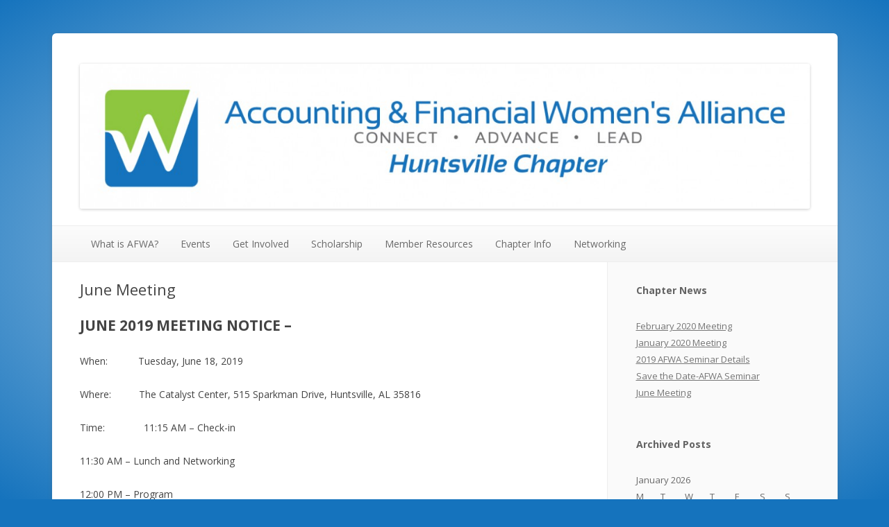

--- FILE ---
content_type: text/html; charset=UTF-8
request_url: http://huntsvilleafwa.org/wordpress/june-meeting/
body_size: 4065
content:
<!DOCTYPE html>
<!--[if IE 7]>
<html class="ie ie7" lang="en-US">
<![endif]-->
<!--[if IE 8]>
<html class="ie ie8" lang="en-US">
<![endif]-->
<!--[if !(IE 7) | !(IE 8)  ]><!-->
<html lang="en-US">
<!--<![endif]-->
<head>
<meta charset="UTF-8" />
<meta name="viewport" content="width=device-width" />
<title>June Meeting | Huntsville AFWA</title>
<link rel="profile" href="http://gmpg.org/xfn/11" />
<link rel="pingback" href="http://huntsvilleafwa.org/wordpress/xmlrpc.php" />
<!--[if lt IE 9]>
<script src="http://huntsvilleafwa.org/wordpress/wp-content/themes/twentytwelve/js/html5.js" type="text/javascript"></script>
<![endif]-->
<link rel="alternate" type="application/rss+xml" title="Huntsville AFWA &raquo; Feed" href="http://huntsvilleafwa.org/wordpress/feed/" />
<link rel="alternate" type="application/rss+xml" title="Huntsville AFWA &raquo; Comments Feed" href="http://huntsvilleafwa.org/wordpress/comments/feed/" />
<link rel='stylesheet' id='contact-form-7-css'  href='http://huntsvilleafwa.org/wordpress/wp-content/plugins/contact-form-7/includes/css/styles.css?ver=3.8.1' type='text/css' media='all' />
<link rel='stylesheet' id='twentytwelve-fonts-css'  href='http://fonts.googleapis.com/css?family=Open+Sans:400italic,700italic,400,700&#038;subset=latin,latin-ext' type='text/css' media='all' />
<link rel='stylesheet' id='twentytwelve-style-css'  href='http://huntsvilleafwa.org/wordpress/wp-content/themes/colorlight/style.css?ver=4.0.1' type='text/css' media='all' />
<!--[if lt IE 9]>
<link rel='stylesheet' id='twentytwelve-ie-css'  href='http://huntsvilleafwa.org/wordpress/wp-content/themes/twentytwelve/css/ie.css?ver=20121010' type='text/css' media='all' />
<![endif]-->
<script type='text/javascript' src='http://huntsvilleafwa.org/wordpress/wp-includes/js/jquery/jquery.js?ver=1.11.1'></script>
<script type='text/javascript' src='http://huntsvilleafwa.org/wordpress/wp-includes/js/jquery/jquery-migrate.min.js?ver=1.2.1'></script>
<link rel="EditURI" type="application/rsd+xml" title="RSD" href="http://huntsvilleafwa.org/wordpress/xmlrpc.php?rsd" />
<link rel="wlwmanifest" type="application/wlwmanifest+xml" href="http://huntsvilleafwa.org/wordpress/wp-includes/wlwmanifest.xml" /> 
<link rel='prev' title='May Meeting-cancelled' href='http://huntsvilleafwa.org/wordpress/may-meeting/' />
<link rel='next' title='Save the Date-AFWA Seminar' href='http://huntsvilleafwa.org/wordpress/save-the-date-afwa-seminar/' />
<meta name="generator" content="WordPress 4.0.1" />
<link rel='shortlink' href='http://huntsvilleafwa.org/wordpress/?p=606' />

<!-- All in One SEO Pack 2.1.5 by Michael Torbert of Semper Fi Web Design[300,337] -->
<meta name="description" content="JUNE 2019 MEETING NOTICE – When: Tuesday, June 18, 2019 Where: The Catalyst Center, 515 Sparkman Drive, Huntsville, AL 35816 Time:" />

<link rel="canonical" href="http://huntsvilleafwa.org/wordpress/june-meeting/" />
<!-- /all in one seo pack -->
	<style type="text/css" id="twentytwelve-header-css">
			.site-title,
		.site-description {
			position: absolute;
			clip: rect(1px 1px 1px 1px); /* IE7 */
			clip: rect(1px, 1px, 1px, 1px);
		}
		</style>
	<style type="text/css" id="custom-background-css">
body.custom-background { background-color: #1573bd; }
</style>
</head>

<body class="single single-post postid-606 single-format-standard custom-background custom-font-enabled single-author">
<div id="page" class="hfeed site">
	<header id="masthead" class="site-header" role="banner">
		<hgroup>
			<h1 class="site-title"><a href="http://huntsvilleafwa.org/wordpress/" title="Huntsville AFWA" rel="home">Huntsville AFWA</a></h1>
			<h2 class="site-description">Accounting and Financial Women&#039;s Alliance, Huntsville Chapter #136</h2>
		</hgroup>

				<a href="http://huntsvilleafwa.org/wordpress/" class="header-image-container"><img src="http://huntsvilleafwa.org/wordpress/wp-content/uploads/2014/06/cropped-AFWA_Huntsville_Horizontal1.jpg" class="header-image" width="1260" height="251" alt="" /></a>
		
		<nav id="site-navigation" class="main-navigation" role="navigation">
			<h3 class="menu-toggle">Menu</h3>
			<a class="assistive-text" href="#content" title="Skip to content">Skip to content</a>
			<div class="menu-top-menu-container"><ul id="menu-top-menu" class="nav-menu"><li id="menu-item-64" class="menu-item menu-item-type-post_type menu-item-object-page menu-item-64"><a href="http://huntsvilleafwa.org/wordpress/membership/">What is AFWA?</a></li>
<li id="menu-item-68" class="menu-item menu-item-type-post_type menu-item-object-page menu-item-has-children menu-item-68"><a href="http://huntsvilleafwa.org/wordpress/events/">Events</a>
<ul class="sub-menu">
	<li id="menu-item-70" class="menu-item menu-item-type-post_type menu-item-object-page menu-item-70"><a href="http://huntsvilleafwa.org/wordpress/events/meetings/">Meetings</a></li>
	<li id="menu-item-69" class="menu-item menu-item-type-post_type menu-item-object-page menu-item-69"><a href="http://huntsvilleafwa.org/wordpress/events/seminar/">Seminar</a></li>
</ul>
</li>
<li id="menu-item-65" class="menu-item menu-item-type-post_type menu-item-object-page menu-item-has-children menu-item-65"><a href="http://huntsvilleafwa.org/wordpress/get-involved/">Get Involved</a>
<ul class="sub-menu">
	<li id="menu-item-66" class="menu-item menu-item-type-post_type menu-item-object-page menu-item-66"><a href="http://huntsvilleafwa.org/wordpress/get-involved/community-activities/">Community Activities</a></li>
</ul>
</li>
<li id="menu-item-72" class="menu-item menu-item-type-post_type menu-item-object-page menu-item-72"><a href="http://huntsvilleafwa.org/wordpress/scholarship/">Scholarship</a></li>
<li id="menu-item-73" class="menu-item menu-item-type-post_type menu-item-object-page menu-item-has-children menu-item-73"><a href="http://huntsvilleafwa.org/wordpress/member-resources/">Member Resources</a>
<ul class="sub-menu">
	<li id="menu-item-92" class="menu-item menu-item-type-post_type menu-item-object-page menu-item-92"><a href="http://huntsvilleafwa.org/wordpress/member-resources/newsletters/">Newsletters</a></li>
	<li id="menu-item-71" class="menu-item menu-item-type-post_type menu-item-object-page menu-item-71"><a href="http://huntsvilleafwa.org/wordpress/member-resources/jobs/">Employment Opportunities</a></li>
	<li id="menu-item-63" class="menu-item menu-item-type-post_type menu-item-object-page menu-item-63"><a href="http://huntsvilleafwa.org/wordpress/member-resources/store/">Chapter Store</a></li>
</ul>
</li>
<li id="menu-item-62" class="menu-item menu-item-type-post_type menu-item-object-page menu-item-has-children menu-item-62"><a href="http://huntsvilleafwa.org/wordpress/chapter-info/">Chapter Info</a>
<ul class="sub-menu">
	<li id="menu-item-118" class="menu-item menu-item-type-post_type menu-item-object-page menu-item-118"><a href="http://huntsvilleafwa.org/wordpress/chapter-info/about-us/">About Us</a></li>
	<li id="menu-item-88" class="menu-item menu-item-type-post_type menu-item-object-page menu-item-88"><a href="http://huntsvilleafwa.org/wordpress/chapter-info/leadership/">Leadership</a></li>
</ul>
</li>
<li id="menu-item-265" class="menu-item menu-item-type-post_type menu-item-object-page menu-item-has-children menu-item-265"><a href="http://huntsvilleafwa.org/wordpress/networking/">Networking</a>
<ul class="sub-menu">
	<li id="menu-item-270" class="menu-item menu-item-type-post_type menu-item-object-page menu-item-270"><a href="http://huntsvilleafwa.org/wordpress/networking/networking-events/">Networking Events</a></li>
</ul>
</li>
</ul></div>		</nav><!-- #site-navigation -->
	</header><!-- #masthead -->

	<div id="main" class="wrapper">
	<div id="primary" class="site-content">
		<div id="content" role="main">

			
				
	<article id="post-606" class="post-606 post type-post status-publish format-standard hentry category-meetings">
				<header class="entry-header">
			
						<h1 class="entry-title">June Meeting</h1>
								</header><!-- .entry-header -->

				<div class="entry-content">
			<h1>JUNE 2019 MEETING NOTICE –</h1>
<p>When:           Tuesday, June 18, 2019</p>
<p>Where:          The Catalyst Center, 515 Sparkman Drive, Huntsville, AL 35816</p>
<p>Time:              11:15 AM – Check-in</p>
<p>11:30 AM – Lunch and Networking</p>
<p>12:00 PM – Program</p>
<p>Speakers:      Brenda Armstrong, CRPC</p>
<p>Financial Advisor, Edward Jones</p>
<p>Program:      Economic and Investments Outlook</p>
<p>(qualifies for 1 hour of CPE &#8211; Management Advisory Services)</p>
<p>Cost:               $15 – Members and first-time visitors</p>
<p>$20 – Non-members (after first visit)</p>
<p>$10 – Full-time students</p>
<p>$10 – Program only (no meal)</p>
<p>Reservations and cancellations for lunch should be made no later than 12:00 PM on Friday, June 14.  Reply to your Evite invitation or contact Jackie Cole at 256-837-8004 ext. 122 or send an email to <a href="mailto:jcole@dese.com">jcole@dese.com</a>.  The Treasurer will bill for reservations made but not honored.</p>
					</div><!-- .entry-content -->
		
		<footer class="entry-meta">
			This entry was posted in <a href="http://huntsvilleafwa.org/wordpress/category/meetings/" rel="category tag">Meetings</a> on <a href="http://huntsvilleafwa.org/wordpress/june-meeting/" title="9:06 pm" rel="bookmark"><time class="entry-date" datetime="2019-06-11T21:06:52+00:00">June 11, 2019</time></a><span class="by-author"> by <span class="author vcard"><a class="url fn n" href="http://huntsvilleafwa.org/wordpress/author/lindapeebles/" title="View all posts by lindapeebles" rel="author">lindapeebles</a></span></span>.								</footer><!-- .entry-meta -->
	</article><!-- #post -->

				<nav class="nav-single">
					<h3 class="assistive-text">Post navigation</h3>
					<span class="nav-previous"><a href="http://huntsvilleafwa.org/wordpress/may-meeting/" rel="prev"><span class="meta-nav">&larr;</span> May Meeting-cancelled</a></span>
					<span class="nav-next"><a href="http://huntsvilleafwa.org/wordpress/save-the-date-afwa-seminar/" rel="next">Save the Date-AFWA Seminar <span class="meta-nav">&rarr;</span></a></span>
				</nav><!-- .nav-single -->

				
<div id="comments" class="comments-area">

	
	
			
</div><!-- #comments .comments-area -->
			
		</div><!-- #content -->
	</div><!-- #primary -->


			<div id="secondary" class="widget-area" role="complementary">
					<aside id="recent-posts-4" class="widget widget_recent_entries">		<h3 class="widget-title">Chapter News</h3>		<ul>
					<li>
				<a href="http://huntsvilleafwa.org/wordpress/february-2020-meeting/">February 2020 Meeting</a>
						</li>
					<li>
				<a href="http://huntsvilleafwa.org/wordpress/january-2020-meeting/">January 2020 Meeting</a>
						</li>
					<li>
				<a href="http://huntsvilleafwa.org/wordpress/2019-afwa-seminar-details/">2019 AFWA Seminar Details</a>
						</li>
					<li>
				<a href="http://huntsvilleafwa.org/wordpress/save-the-date-afwa-seminar/">Save the Date-AFWA Seminar</a>
						</li>
					<li>
				<a href="http://huntsvilleafwa.org/wordpress/june-meeting/">June Meeting</a>
						</li>
				</ul>
		</aside><aside id="addthis-follow-widget-2" class="widget atfollowwidget"><div class="addthis_default_style addthis_32x32_style addthis_toolbox"><a addthis:userid="groups/80551936307/" class="addthis_button_facebook_follow"></a></div></aside><aside id="calendar-2" class="widget widget_calendar"><h3 class="widget-title">Archived Posts</h3><div id="calendar_wrap"><table id="wp-calendar">
	<caption>January 2026</caption>
	<thead>
	<tr>
		<th scope="col" title="Monday">M</th>
		<th scope="col" title="Tuesday">T</th>
		<th scope="col" title="Wednesday">W</th>
		<th scope="col" title="Thursday">T</th>
		<th scope="col" title="Friday">F</th>
		<th scope="col" title="Saturday">S</th>
		<th scope="col" title="Sunday">S</th>
	</tr>
	</thead>

	<tfoot>
	<tr>
		<td colspan="3" id="prev"><a href="http://huntsvilleafwa.org/wordpress/2020/02/">&laquo; Feb</a></td>
		<td class="pad">&nbsp;</td>
		<td colspan="3" id="next" class="pad">&nbsp;</td>
	</tr>
	</tfoot>

	<tbody>
	<tr>
		<td colspan="3" class="pad">&nbsp;</td><td>1</td><td>2</td><td>3</td><td>4</td>
	</tr>
	<tr>
		<td>5</td><td>6</td><td>7</td><td>8</td><td>9</td><td>10</td><td>11</td>
	</tr>
	<tr>
		<td>12</td><td>13</td><td>14</td><td>15</td><td>16</td><td>17</td><td>18</td>
	</tr>
	<tr>
		<td>19</td><td id="today">20</td><td>21</td><td>22</td><td>23</td><td>24</td><td>25</td>
	</tr>
	<tr>
		<td>26</td><td>27</td><td>28</td><td>29</td><td>30</td><td>31</td>
		<td class="pad" colspan="1">&nbsp;</td>
	</tr>
	</tbody>
	</table></div></aside>		</div><!-- #secondary -->
		</div><!-- #main .wrapper -->
	<footer id="colophon" role="contentinfo">
		<div class="menu-footer-menu-container"><ul id="menu-footer-menu" class="footer-menu"><li id="menu-item-57" class="menu-item menu-item-type-post_type menu-item-object-page menu-item-57"><a href="http://huntsvilleafwa.org/wordpress/contact/">Contact</a></li>
</ul></div>		<div class="site-info">
			Theme ColorLight by <a href="http://wordplus.de/">WordPlus.de</a>		</div><!-- .site-info -->
	</footer><!-- #colophon -->
</div><!-- #page -->

<!-- Powered by WPtouch: 3.3.4 --><script type="text/javascript">var addthis_product = 'wpp';
</script><script type="text/javascript" src="//s7.addthis.com/js/300/addthis_widget.js#pubid=d2e6e9541f15ecbe12679ede9b9418de"></script><script type='text/javascript' src='http://huntsvilleafwa.org/wordpress/wp-content/plugins/contact-form-7/includes/js/jquery.form.min.js?ver=3.50.0-2014.02.05'></script>
<script type='text/javascript'>
/* <![CDATA[ */
var _wpcf7 = {"loaderUrl":"http:\/\/huntsvilleafwa.org\/wordpress\/wp-content\/plugins\/contact-form-7\/images\/ajax-loader.gif","sending":"Sending ..."};
/* ]]> */
</script>
<script type='text/javascript' src='http://huntsvilleafwa.org/wordpress/wp-content/plugins/contact-form-7/includes/js/scripts.js?ver=3.8.1'></script>
<script type='text/javascript' src='http://huntsvilleafwa.org/wordpress/wp-content/themes/twentytwelve/js/navigation.js?ver=20140318'></script>
<!--wp_footer--></body>
</html>